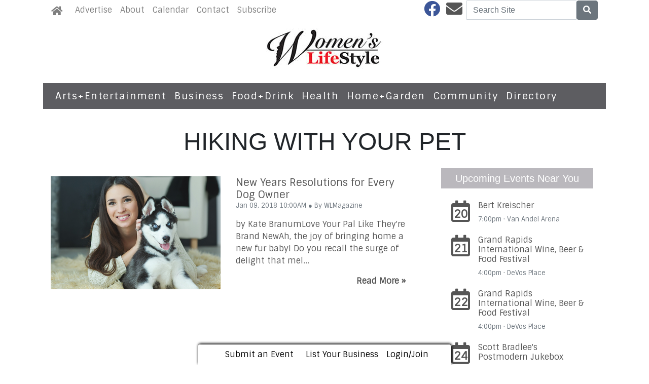

--- FILE ---
content_type: text/html; charset=utf-8
request_url: https://www.womenslifestyle.com/article_tags/hiking-with-your-pet
body_size: 6669
content:
<!DOCTYPE html>
<html lang='en'>
<head>
<title>Tag: hiking with your pet | Women&#39;s Lifestyle Magazine </title>
<meta charset='utf-8'>
<meta content='LocablePublisherNetwork.com' name='generator'>
<meta content='width=device-width, initial-scale=1' name='viewport'>
<meta http-equiv="X-UA-Compatible" content="IE=edge,chrome=1">
<meta content='122882951100578' property='fb:app_id'>
<meta property="og:title" content="Tag: hiking with your pet | Women&#39;s Lifestyle Magazine " /><meta name="description" content="Find hiking with your pet articles on Women&#39;s Lifestyle Magazine." /><meta property="og:description" content="Find hiking with your pet articles on Women&#39;s Lifestyle Magazine." /><meta property="og:type" content="website" /><link rel="canonical" href="https://www.womenslifestyle.com/article_tags/hiking-with-your-pet" /><meta property="og:url" content="https://www.womenslifestyle.com/article_tags/hiking-with-your-pet" />

<meta name="csrf-param" content="authenticity_token" />
<meta name="csrf-token" content="bb+UOFYpxWwFfAaehLweckxLO9PeelfDNnSaV82oKT5M1MTdDXfwkduu/iCO1bbzM+8obV2duj6zteONbWMZfg==" />
<link rel="shortcut icon" type="image/x-icon" href="//cdn0.locable.com/assets/favicon-01526a03e76ee99373d957d3f48eb9c426ccc37e023838c62f4fd9cb76c11699.ico" />
<link rel="stylesheet" media="screen" href="//cdn0.locable.com/assets/application-62f8b7e3041b5cf8e2ccd1ed4ff8310bd71005f5f4cc4a161c1ed9ed43c8d23f.css" />
<link rel="stylesheet" media="print" href="//cdn3.locable.com/assets/print-fe1b40859b2ebf3b0a55c395ad974b40f3dc0afb58a59f937c6ab67b342c3f65.css" />
<script src="https://cdn.usefathom.com/script.js" data-site="LQWTDYKU" defer></script>

<style>
  h1.custom-headers, h2.custom-headers, h3.custom-headers, h4.custom-headers, h5.custom-headers, h6.custom-headers {font-family: 'Rufina', serif;} p, li, a {font-family: 'Sintony', sans-serif;}.custom-header, .custom-header a {color: #ffffff !important; }.custom-header {background-color: #bab8bd !important; }.custom-header {text-align: center !important; }#main-nav .navbar-nav .nav-link, .classic-nav .navbar-brand .navbar-text, #main-nav .navbar-toggler span {color:  !important;} #main-nav .navbar-toggler {border-color:  !important;}#main-nav .navbar-nav .nav-link:hover, .classic-nav .navbar-brand:hover .navbar-text {color:  !important;}#main-nav .navbar-nav .nav-link:hover, .classic-nav .navbar-brand:hover .navbar-text {background-color:  !important;}.public #main-nav .container, .dco #main-nav .container, .admin #main-nav, .admin #main-nav .container {background-color:  !important;}#main-nav .dropdown-item {color:  !important;}#main-nav .dropdown-item:hover {color:  !important;}#main-nav .dropdown-item:hover {background-color:  !important;}#main-nav .dropdown-menu {background-color:  !important;}#secondary-nav .navbar-nav .nav-link, #secondary-nav a {color: #ffffff !important;}#secondary-nav .navbar-nav .nav-link:hover, #secondary-nav a:hover {color:  !important;}#secondary-nav .navbar-nav .nav-link:hover, #seconary-nav a:hover {background-color:  !important;}#secondary-nav nav {background-color: #5d5d61 !important;}#secondary-nav .navbar-nav .dropdown-menu .nav-link {color:  !important;}#secondary-nav .navbar-nav .dropdown-menu .nav-link:hover {color:  !important;}#secondary-nav .navbar-nav .dropdown-menu .nav-link:hover {background-color:  !important;}#secondary-nav .dropdown-menu {background-color:  !important;}#secondary-nav .navbar-nav .nav-link, #secondary-nav a {font-size: 1.2rem !important; line-height: 1.2rem; letter-spacing: 1.5px;}.col-menu li a, .simple-footer li a, #copyright p.text-muted a {color:  !important; }.col-menu li a:hover, .simple-footer li a:hover, #copyright p.text-muted a:hover {color:  !important; }#footer p, #footer h6, #copyright p {color:  !important; }.places #copyright, .places #footer, #copyright .container, #footer .container {background-color:  !important; }
</style>
<style>
  @media only screen and (max-width: 600px) {
  .at-share-dock.atss {bottom: 70px!important;}
  }
</style>

</head>


<body class='classic-header public'>
<a class="sr-only" href="#content">Skip to main content</a>
<div class='fixed-top' data-toggle='affix'>
<section id='main-nav'>
<div class='container theme-shadow bg-white'>
<nav class='classic-nav navbar navbar-expand-lg navbar-light'>
<a class="navbar-brand" href="/"><span class='navbar-text fas fa-home' style='position:relative;top:2px'></span>
</a><button aria-controls='navbarContent' aria-expanded='false' aria-label='Toggle navigation' class='navbar-toggler' data-target='#navbarContent' data-toggle='collapse' type='button'>
<span class='fas fa-bars'></span>
</button>
<div class='collapse navbar-collapse' id='navbarContent'>
<ul class='navbar-nav mr-lg-auto' style='white-space: nowrap;'>
<li class='nav-item page-307744-nav'><a class="nav-link" href="/pages/advertise">Advertise</a></li>
<!-- = link_to display_options['label'], nav_object(nav_element), target: ('_blank' unless !display_options['target_blank']), class: ("#{myclass} #{'d-none d-sm-block' unless !display_options['mobile']} #{nav_element}-nav") -->
<li class='nav-item page-307742-nav'><a class="nav-link" href="/pages/about-us">About</a></li>
<!-- = link_to display_options['label'], nav_object(nav_element), target: ('_blank' unless !display_options['target_blank']), class: ("#{myclass} #{'d-none d-sm-block' unless !display_options['mobile']} #{nav_element}-nav") -->
<li class='calendar-nav nav-item'><a class="nav-link" href="/calendar">Calendar</a></li>
<!-- = link_to display_options['label'], nav_object(nav_element), target: ('_blank' unless !display_options['target_blank']), class: ("#{myclass} #{'d-none d-sm-block' unless !display_options['mobile']} #{nav_element}-nav") -->
<li class='nav-item page-307743-nav'><a class="nav-link" href="/pages/contact-us">Contact</a></li>
<!-- = link_to display_options['label'], nav_object(nav_element), target: ('_blank' unless !display_options['target_blank']), class: ("#{myclass} #{'d-none d-sm-block' unless !display_options['mobile']} #{nav_element}-nav") -->
<li class='nav-item page-339594-nav'><a class="nav-link" href="/pages/subscribe">Subscribe</a></li>
<!-- = link_to display_options['label'], nav_object(nav_element), target: ('_blank' unless !display_options['target_blank']), class: ("#{myclass} #{'d-none d-sm-block' unless !display_options['mobile']} #{nav_element}-nav") -->
<div class='dropdown-divider d-inline d-lg-none'></div>

<div class='d-lg-none'>
<li class='category-101-nav nav-item theme-menu-toggle' data-toggle='category-101'>
<!-- = link_to category_path(article_category.permalink) do -->
<a class="nav-link" href="/categories/arts-entertainment">Arts+Entertainment
<b class='caret'></b>
</a></li>
<li class='category-776-nav nav-item theme-menu-toggle' data-toggle='category-776'>
<!-- = link_to category_path(article_category.permalink) do -->
<a class="nav-link" href="/categories/business">Business
<b class='caret'></b>
</a></li>
<li class='category-113-nav nav-item theme-menu-toggle' data-toggle='category-113'>
<!-- = link_to category_path(article_category.permalink) do -->
<a class="nav-link" href="/categories/food-drink">Food+Drink
<b class='caret'></b>
</a></li>
<li class='category-644-nav nav-item theme-menu-toggle' data-toggle='category-644'>
<!-- = link_to category_path(article_category.permalink) do -->
<a class="nav-link" href="/categories/health">Health
<b class='caret'></b>
</a></li>
<li class='category-98-nav nav-item theme-menu-toggle' data-toggle='category-98'>
<!-- = link_to category_path(article_category.permalink) do -->
<a class="nav-link" href="/categories/home-garden">Home+Garden
<b class='caret'></b>
</a></li>
<li class='category-121-nav nav-item theme-menu-toggle' data-toggle='category-121'>
<!-- = link_to category_path(article_category.permalink) do -->
<a class="nav-link" href="/categories/community">Community
<b class='caret'></b>
</a></li>
<li class='directory-nav nav-item theme-menu-toggle' data-toggle='directory'>
<!-- = link_to category_path(article_category.permalink) do -->
<a class="nav-link" href="/businesses">Directory
<b class='caret'></b>
</a></li>
<div class='dropdown-divider d-inline d-lg-none'></div>

<div class='dropdown-divider'></div>
</div>
<div class='d-lg-none'>
<!-- = link_to image_tag('locable-l-icon.png', alt: 'Locable'), :root, class: 'navbar-brand hidden-xs' -->
<li class='nav-item'><a class="nav-link px--lg-2 py-lg-0 submit-event-link" href="/events/new">Submit an Event</a></li>
<li class='nav-item'><a class="nav-link px-lg-2 py-lg-0 create-listing-link" href="/places">List Your Business</a></li>
<li class='nav-item'>
<a class="nav-link px-lg-2 py-lg-0" href="/users/sign_in">Login/Join
</a></li>

<div class='dropdown-divider'></div>
</div>
</ul>
<ul class='navbar-nav ml-lg-auto'>
<ul class='list-inline social-links' style='white-space: nowrap;'>
<li class='list-inline-item mr-2'>
<a target="_blank" class="facebook" href="https://www.facebook.com/WLMAG"><i class='fab fa-facebook fa-2x'></i>
</a></li>
<li class='list-inline-item mr-2'>
<a target="_blank" class="email" href="/pages/contact-us"><i class='fas fa-envelope fa-2x'></i>
</a></li>
</ul>

<form class="form-inline" action="/search" accept-charset="UTF-8" method="get"><input name="utf8" type="hidden" value="&#x2713;" />
<div class='input-group'>
<label class="sr-only" for="q">Search</label>
<input type="text" name="q" id="q" placeholder="Search Site" class="form-control" />
<span class='input-group-btn'>
<button class='btn btn-secondary btn-search'>
<span class='sr-only'>Search</span>
<span class='fas fa-search'></span>
</button>
</span>
</div>
</form>


</ul>
</div>
</nav>
</div>
</section>
</div>

<section id='alerts'>
<div class='container theme-shadow bg-white'>
<div class='d-flex justify-content-center'>

</div>
</div>
</section>
<header>
<section id='masthead'>
<div class='container theme-shadow bg-white'>
<div class='row'>
<div class='col-12'>
<h1 class='p-3'><a href="/"><img alt="Women&#39;s Lifestyle Magazine" class="d-block mx-auto" style="max-width: 100%;" src="//cdn2.locable.com/uploads/logo_image/file/718/womens-lifestyle-logo.jpg" /></a></h1>
</div>
</div>
</div>
</section>

<div class='d-none d-lg-inline'>
<section id='secondary-nav'>
<div class='container theme-shadow bg-white'>
<div class='row py-1'>
<div class='col-sm-12'>
<nav class='navbar navbar-expand-lg navbar-light'>
<!-- %ul#theme-navigation-tabdrop-menu.navbar-nav.mr-auto -->
<ul class='navbar-nav mr-auto flex-wrap' style='white-space: nowrap;'>
<!-- %li.pull-left -->
<!-- = link_to :root do -->
<!-- - if current_site.homepage.present? -->
<!-- = current_site.homepage -->
<!-- - else -->
<!-- %span.fa.fa-home{style: 'font-size:14px;position:relative;top:-1px'} -->
<li class='category-101-nav nav-item theme-menu-toggle' data-toggle='category-101'>
<!-- = link_to category_path(article_category.permalink) do -->
<a class="nav-link" href="/categories/arts-entertainment">Arts+Entertainment
<b class='caret'></b>
</a></li>
<li class='category-776-nav nav-item theme-menu-toggle' data-toggle='category-776'>
<!-- = link_to category_path(article_category.permalink) do -->
<a class="nav-link" href="/categories/business">Business
<b class='caret'></b>
</a></li>
<li class='category-113-nav nav-item theme-menu-toggle' data-toggle='category-113'>
<!-- = link_to category_path(article_category.permalink) do -->
<a class="nav-link" href="/categories/food-drink">Food+Drink
<b class='caret'></b>
</a></li>
<li class='category-644-nav nav-item theme-menu-toggle' data-toggle='category-644'>
<!-- = link_to category_path(article_category.permalink) do -->
<a class="nav-link" href="/categories/health">Health
<b class='caret'></b>
</a></li>
<li class='category-98-nav nav-item theme-menu-toggle' data-toggle='category-98'>
<!-- = link_to category_path(article_category.permalink) do -->
<a class="nav-link" href="/categories/home-garden">Home+Garden
<b class='caret'></b>
</a></li>
<li class='category-121-nav nav-item theme-menu-toggle' data-toggle='category-121'>
<!-- = link_to category_path(article_category.permalink) do -->
<a class="nav-link" href="/categories/community">Community
<b class='caret'></b>
</a></li>
<li class='directory-nav nav-item theme-menu-toggle' data-toggle='directory'>
<!-- = link_to category_path(article_category.permalink) do -->
<a class="nav-link" href="/businesses">Directory
<b class='caret'></b>
</a></li>
<div class='dropdown-divider d-inline d-lg-none'></div>

</ul>
</nav>
</div>
</div>
</div>
</section>

</div>
<section id='pushdown'>
<div class='container theme-shadow bg-white'>
<div class='d-flex justify-content-center'>
<div class='py-3'><broadstreet-zone
        zone-id='pushdown'
        keywords='article_tags, paginated_results, article_hiking-with-your-pet, women-s-lifestyle-magazine'></broadstreet-zone><broadstreet-zone
                  alt-zone-id='pushdown'
                  keywords='article_tags, paginated_results, article_hiking-with-your-pet, women-s-lifestyle-magazine'>
                  </broadstreet-zone></div>
</div>
</div>
</section>
<section id='tag-hero'>
<div class='bg-white container'>
<div class='row'>
<div class='col-12'>
<div class='container'>
<div class='row justify-content-center'>
<div class='col-10'>
<h2 style='font-size: 3em; text-transform: uppercase; text-align: center;'>hiking with your pet</h2>
</div>
</div>
</div>
</div>
</div>
</div>
</section>


</header>
<div class='container theme-shadow bg-white' id='content'>
<div class='row'>
<div class='col-12 col-lg-8'>
<section id='tag-archives'>
<div class='container'>
<div class=''>
<div class='row py-3'>
<div class='col-12'>
<div class='undecorate py-3'>
<a class="" href="https://www.womenslifestyle.com/2018/01/09/312195/new-years-resolutions-for-every-dog-owner"><div class='row'>
<div class='col-12 col-md-6 mb-3 mb-md-0'>
<img class="img-fluid" src="//cdn0.locable.com/uploads/resource/file/717773/fill/600x400/resolutionsforpetownersFEATURE.jpg?timestamp=1749875053" />
</div>
<div class='col-12 col-md-6'>
<h5 class='my-0'>New Years Resolutions for Every Dog Owner</h5>
<p class='small text-muted my-0 p-0'>
Jan 09, 2018 10:00AM
&#x25CF By
WLMagazine
</p>
<p class='my-3'>
by Kate BranumLove Your Pal Like They're Brand NewAh, the joy of bringing home a new fur baby! Do you recall the surge of delight that mel...
</p>
<strong class='float-right'>Read More &raquo;</strong>
</div>
</div>
</a></div>

</div>
</div>
<div class='row'>
<div class='col-12'>

</div>
</div>
</div>
</div>
</section>

</div>
<div class='col-12 col-lg-4'>
<div class='div' style='width: 300px; margin: auto;'>
<div class='images-sidebar my-3 clearfix'>
<div class='undecorate'>
<div class='my-3'>
<h5 class='px-3 py-2 custom-header'>Upcoming Events Near You</h5>
</div>
</div>
<div id='calendar-widget'>
<div class='undecorate'>
<div class='my-3'>
<a class="undecorate" href="/events/314117/bert-kreischer"><div class='card border-0 m-1'>
<div class='card-body p-1'>
<div class='card-text p-1'>
<div class='media'>
<div class='span fa-stack fa-lg'>
<i class='far fa-calendar fa-stack-2x'></i>
<strong class='fa-stack-1x calendar-text'>
20
</strong>
</div>
<div class='media-body ml-2'>
<h6>
<span class='text-uppercase text-danger'></span>
Bert Kreischer
</h6>
<div class='text-muted small' style='margin-bottom: 2px'>
7:00pm
&#183;
Van Andel Arena
</div>
</div>
</div>
</div>
</div>
</div>
</a><a class="undecorate" href="/events/320347/grand-rapids-international-wine-beer-food-festival"><div class='card border-0 m-1'>
<div class='card-body p-1'>
<div class='card-text p-1'>
<div class='media'>
<div class='span fa-stack fa-lg'>
<i class='far fa-calendar fa-stack-2x'></i>
<strong class='fa-stack-1x calendar-text'>
21
</strong>
</div>
<div class='media-body ml-2'>
<h6>
<span class='text-uppercase text-danger'></span>
Grand Rapids International Wine, Beer &amp; Food Festival 
</h6>
<div class='text-muted small' style='margin-bottom: 2px'>
4:00pm
&#183;
DeVos Place
</div>
</div>
</div>
</div>
</div>
</div>
</a><a class="undecorate" href="/events/320347/grand-rapids-international-wine-beer-food-festival"><div class='card border-0 m-1'>
<div class='card-body p-1'>
<div class='card-text p-1'>
<div class='media'>
<div class='span fa-stack fa-lg'>
<i class='far fa-calendar fa-stack-2x'></i>
<strong class='fa-stack-1x calendar-text'>
22
</strong>
</div>
<div class='media-body ml-2'>
<h6>
<span class='text-uppercase text-danger'></span>
Grand Rapids International Wine, Beer &amp; Food Festival 
</h6>
<div class='text-muted small' style='margin-bottom: 2px'>
4:00pm
&#183;
DeVos Place
</div>
</div>
</div>
</div>
</div>
</div>
</a><a class="undecorate" href="/events/323028/scott-bradlees-postmodern-jukebox"><div class='card border-0 m-1'>
<div class='card-body p-1'>
<div class='card-text p-1'>
<div class='media'>
<div class='span fa-stack fa-lg'>
<i class='far fa-calendar fa-stack-2x'></i>
<strong class='fa-stack-1x calendar-text'>
24
</strong>
</div>
<div class='media-body ml-2'>
<h6>
<span class='text-uppercase text-danger'></span>
Scott Bradlee's Postmodern Jukebox
</h6>
<div class='text-muted small' style='margin-bottom: 2px'>
8:00pm
&#183;
DeVos Performance Hall
</div>
</div>
</div>
</div>
</div>
</div>
</a><a class="undecorate" href="/events/318467/straight-no-chaser"><div class='card border-0 m-1'>
<div class='card-body p-1'>
<div class='card-text p-1'>
<div class='media'>
<div class='span fa-stack fa-lg'>
<i class='far fa-calendar fa-stack-2x'></i>
<strong class='fa-stack-1x calendar-text'>
28
</strong>
</div>
<div class='media-body ml-2'>
<h6>
<span class='text-uppercase text-danger'></span>
Straight No Chaser
</h6>
<div class='text-muted small' style='margin-bottom: 2px'>
8:00pm
&#183;
DeVos Performance Hall
</div>
</div>
</div>
</div>
</div>
</div>
</a><a class="undecorate" href="/events/326349/flux-market-maker-s-market-free-create-event-sip-shop-and-create-"><div class='card border-0 m-1'>
<div class='card-body p-1'>
<div class='card-text p-1'>
<div class='media'>
<div class='span fa-stack fa-lg'>
<i class='far fa-calendar fa-stack-2x'></i>
<strong class='fa-stack-1x calendar-text'>
29
</strong>
</div>
<div class='media-body ml-2'>
<h6>
<span class='text-uppercase text-danger'></span>
Flux Market! Maker’s Market &amp; FREE CREATE Event – sip, shop, and create!
</h6>
<div class='text-muted small' style='margin-bottom: 2px'>
9:00am
&#183;
Pottery Lane
</div>
</div>
</div>
</div>
</div>
</div>
</a><a class="undecorate" href="/events/314004/los-tigres-del-norte"><div class='card border-0 m-1'>
<div class='card-body p-1'>
<div class='card-text p-1'>
<div class='media'>
<div class='span fa-stack fa-lg'>
<i class='far fa-calendar fa-stack-2x'></i>
<strong class='fa-stack-1x calendar-text'>
30
</strong>
</div>
<div class='media-body ml-2'>
<h6>
<span class='text-uppercase text-danger'></span>
Los Tigres del Norte
</h6>
<div class='text-muted small' style='margin-bottom: 2px'>
8:00pm
&#183;
DeVos Performance Hall
</div>
</div>
</div>
</div>
</div>
</div>
</a>
<div class='d-flex justify-content-center pb-3'>
<a class="btn btn-light" href="/calendar"><div class='fas fa-calendar-alt'></div>
View All
</a><a class="btn btn-light rounded-0" href="/events/new"><div class='fas fa-plus-circle'></div>
Add Your Event
</a></div>
</div>
</div>
</div>

</div>
<div class='images-sidebar my-3 clearfix'>
<broadstreet-zone
        zone-id='sidebar'
        keywords='article_tags, paginated_results, article_hiking-with-your-pet, women-s-lifestyle-magazine'></broadstreet-zone><broadstreet-zone
                  alt-zone-id='inline'
                  keywords='article_tags, paginated_results, article_hiking-with-your-pet, women-s-lifestyle-magazine'
                  </broadstreet-zone>
</div>
<div class='images-sidebar my-3 clearfix'>
<broadstreet-zone
        zone-id='sidebar_2'
        keywords='article_tags, paginated_results, article_hiking-with-your-pet, women-s-lifestyle-magazine'></broadstreet-zone><broadstreet-zone
                  alt-zone-id='inline_2'
                  keywords='article_tags, paginated_results, article_hiking-with-your-pet, women-s-lifestyle-magazine'
                  </broadstreet-zone>
</div>
<div class='images-sidebar my-3 clearfix'>
<broadstreet-zone
        zone-id='sidebar_3'
        keywords='article_tags, paginated_results, article_hiking-with-your-pet, women-s-lifestyle-magazine'></broadstreet-zone><broadstreet-zone
                  alt-zone-id='inline_3'
                  keywords='article_tags, paginated_results, article_hiking-with-your-pet, women-s-lifestyle-magazine'
                  </broadstreet-zone>
</div>
<div class='images-sidebar my-3 clearfix'>
<iframe src="https://www.facebook.com/plugins/page.php?href=https%3A%2F%2Fwww.facebook.com%2FWLMAG&tabs=timeline&width=300&height=500&small_header=true&adapt_container_width=true&hide_cover=true&show_facepile=true&appId" width="300" height="500" style="border:none;overflow:hidden" scrolling="no" frameborder="0" allowTransparency="true" allow="encrypted-media"></iframe>
</div>
<div class='images-sidebar my-3 clearfix'>
<broadstreet-zone
        zone-id='snapshot'
        keywords='article_tags, paginated_results, article_hiking-with-your-pet, women-s-lifestyle-magazine'></broadstreet-zone><broadstreet-zone
                  alt-zone-id='snapshot'
                  keywords='article_tags, paginated_results, article_hiking-with-your-pet, women-s-lifestyle-magazine'>
                  </broadstreet-zone>
</div>
<div class='images-sidebar my-3 clearfix'>
<broadstreet-zone
        zone-id='snapshot_2'
        keywords='article_tags, paginated_results, article_hiking-with-your-pet, women-s-lifestyle-magazine'></broadstreet-zone><broadstreet-zone
                  alt-zone-id='snapshot_2'
                  keywords='article_tags, paginated_results, article_hiking-with-your-pet, women-s-lifestyle-magazine'>
                  </broadstreet-zone>
</div>

</div>

</div>
</div>
</div>
<footer>
<section id='community-sponsor-footer'>
<div class='container theme-shadow bg-white'>
<div class='row py-3'>
<div class='col-sm-12'>
<h4 class='text-center mb-5'>
COMMUNITY SPONSORS
</h4>
<div class='community-sponsors-grid'>
<div class='row justify-content-center'>
<div class='col-sm-2 col-6'>
<div class='undecorate'>
<a href="/businesses/mi-grand-rapids-pine-rest-christian-mental-health-services-campus-clinic"><img class="img-fluid" src="//cdn0.locable.com/uploads/resource/file/821157/fit/160x100/Pine_20rest_20logo.jpg?timestamp=1763493212" />
<p class='small text-center text-muted'>Pine Rest Christian Mental Health Services</p>
</a></div>
</div>
</div>
</div>

</div>
</div>
</div>
</section>

<section id='footer-embed'>
<div class='container theme-shadow bg-white'>
<div class='row py-3'>
<div class='col-sm-12'>

</div>
</div>
</div>
</section>
<section id='footer'>
<div class='container theme-shadow bg-white'>
<div class='row py-3'>
<div class='col-sm-3'>
<div class='mx-2'>
<h6 class='text-uppercase'>Categories</h6>
<ul class='list-unstyled col-menu'>
<li>
<a href="/categories/business"><i class='fas fa-angle-double-right'></i>
Business
</a></li>
<li>
<a href="/categories/health"><i class='fas fa-angle-double-right'></i>
Health
</a></li>
<li>
<a href="/categories/arts-entertainment"><i class='fas fa-angle-double-right'></i>
Arts+Entertainment
</a></li>
<li>
<a href="/categories/food-drink"><i class='fas fa-angle-double-right'></i>
Food+Drink
</a></li>
<li>
<a href="/categories/learn"><i class='fas fa-angle-double-right'></i>
Learn
</a></li>
<li>
<a href="/categories/to-do"><i class='fas fa-angle-double-right'></i>
To Do
</a></li>
<li>
<a href="/categories/life"><i class='fas fa-angle-double-right'></i>
Life
</a></li>
<li>
<a href="/categories/shop"><i class='fas fa-angle-double-right'></i>
Shop
</a></li>
<li>
<a href="/categories/recipes"><i class='fas fa-angle-double-right'></i>
Recipes
</a></li>
<li>
<a href="/categories/podcast"><i class='fas fa-angle-double-right'></i>
Podcast
</a></li>
<li>
<a href="/categories/beauty"><i class='fas fa-angle-double-right'></i>
Beauty
</a></li>
<li>
<a href="/categories/style"><i class='fas fa-angle-double-right'></i>
Style
</a></li>
<li>
<a href="/categories/faces-places"><i class='fas fa-angle-double-right'></i>
Faces+Places
</a></li>
<li>
<a href="/categories/community"><i class='fas fa-angle-double-right'></i>
Community
</a></li>
<li>
<a href="/categories/pets"><i class='fas fa-angle-double-right'></i>
Pets
</a></li>
<li>
<a href="/categories/home-garden"><i class='fas fa-angle-double-right'></i>
Home+Garden
</a></li>

</ul>
</div>
</div>
<div class='col-sm-3'>
<div class='mx-2'>
<h6 class='text-uppercase'>About Us</h6>
<ul class='list-unstyled col-menu'>
<!-- %li= link_to 'Browse Events', :events -->
<li>
<a href="/pages/contact-us"><i class='fas fa-angle-double-right'></i>
Contact Us
</a></li>
<li>
<a href="/pages/about-us"><i class='fas fa-angle-double-right'></i>
About Us
</a></li>
<li>
<a href="/pages/advertise"><i class='fas fa-angle-double-right'></i>
Advertise
</a></li>
<li>
<a href="/pages/subscribe"><i class='fas fa-angle-double-right'></i>
Subscribe
</a></li>

</ul>
</div>
</div>
<div class='col-sm-4 offset-sm-2'>
<h1><a href="/"><img alt="Women&#39;s Lifestyle Magazine" class="img-fluid" src="//cdn2.locable.com/uploads/logo_image/file/718/womens-lifestyle-logo.jpg" /></a></h1>
<p class='p-0 m-0'>3500 3 Mile Rd NW</p>
<p class='p-0 m-0'>Grand Rapids, MI 49534</p>
<p class='p-0 m-0'>616-458-2121</p>
<nav class='navbar navbar-expand-lg pull-left'>
<ul class='list-inline social-links' style='white-space: nowrap;'>
<li class='list-inline-item mr-2'>
<a target="_blank" class="facebook" href="https://www.facebook.com/WLMAG"><i class='fab fa-facebook fa-2x'></i>
</a></li>
<li class='list-inline-item mr-2'>
<a target="_blank" class="email" href="/pages/contact-us"><i class='fas fa-envelope fa-2x'></i>
</a></li>
</ul>

</nav>
</div>
</div>
</div>
</section>

<section id='copyright'>
<div class='container theme-shadow'>
<div class='row pt-3' style='padding-bottom: 50px;'>
<div class='col-12'>
<p class='text-muted small p-0 m-0'>
<span class='far fa-copyright'></span>
2025 | Powered by
<a target="_blank" class="text-muted" href="https://www.locablepublishernetwork.com?utm_source=attribution&amp;utm_medium=footer_credits&amp;utm_campaign=women-s-lifestyle-magazine">Locable</a>
|
<a target="_blank" class="text-muted" href="https://www.locablepublishernetwork.com/terms-of-use/">Terms of Service</a>
</p>
</div>
</div>
</div>
</section>

<section class='fixed-bottom' id='admin-bar'>
<nav>
<div class='d-none d-lg-flex'>
<div class='container'>
<ul class='nav justify-content-center px-3 mx-auto'>
<!-- = link_to image_tag('locable-l-icon.png', alt: 'Locable'), :root, class: 'navbar-brand hidden-xs' -->
<li class='nav-item'><a class="nav-link px--lg-2 py-lg-0 submit-event-link" href="/events/new">Submit an Event</a></li>
<li class='nav-item'><a class="nav-link px-lg-2 py-lg-0 create-listing-link" href="/places">List Your Business</a></li>
<li class='nav-item'>
<a class="nav-link px-lg-2 py-lg-0" href="/users/sign_in">Login/Join
</a></li>

</ul>
</div>
</div>
</nav>
</section>
</footer>
<div class='modal fade' id='welcome-modal' role='dialog' tabindex='-1'>
<div class='modal-dialog modal-lg' role='document'>
<div class='modal-content'></div>
</div>
</div>

<broadstreet-zone
        zone-id='popout'
        keywords='article_tags, paginated_results, article_hiking-with-your-pet, women-s-lifestyle-magazine'></broadstreet-zone><broadstreet-zone
                  alt-zone-id='popout'
                  keywords='article_tags, paginated_results, article_hiking-with-your-pet, women-s-lifestyle-magazine'>
                  </broadstreet-zone>
<script src="//cdn1.locable.com/assets/application-5e43a6cfb6b6f83c4d854535e8b6e6e9d001f7b875bea544bc3e971a1fa508f0.js"></script>
<script>
  window.s3DirectPostUrl = "https://locable-processing.s3.amazonaws.com/";
  window.s3DirectPostFields = {"AWSAccessKeyId":"AKIAJ6MRUF66HJSZBEVA","key":"uploads/f6b42a8a-c3e3-46ed-8290-05de9b41510e/${filename}","policy":"[base64]","signature":"hqSd/xmuX4hhOLVrpWQLAa350YE=","success_action_status":"201","acl":"public-read"};
</script>

<script src="https://static-v2.locablepublishernetwork.com/init-2.min.js" async="async"></script>
<script>
  window.broadstreet = window.broadstreet || { run: [] };
  window.broadstreet.run.push(function() {
    broadstreet.watch( {
      "autoAttach": {},
      "autoAttachAndWatch": {},
      "keywords": ["article_tags", "paginated_results", "article_hiking-with-your-pet", "women-s-lifestyle-magazine"],
      "networkId": "6530",
      "selector": 'broadstreet-zone',
      "softKeywords": true,
      "uriKeywords": false,
      "useZoneAliases": true,
      "useAltZone": 768,
      "domain": "sponsors-v2.locablepublishernetwork.com"
    });
  });
</script>




<div id='fb-root'></div>
<script>
  window.addEventListener('scroll', () =>
    setTimeout(() => {
      (function(d, s, id) {
        var js, fjs = d.getElementsByTagName(s)[0];
        if (d.getElementById(id)) return;
        js = d.createElement(s); js.id = id;
        js.src = "//connect.facebook.net/en_US/sdk.js#xfbml=1&version=v2.5&appId=122882951100578";
        fjs.parentNode.insertBefore(js, fjs);
      }(document, 'script', 'facebook-jssdk'));
    }, 1000),
    {once: true}
  );
</script>

<script>
  //= javascript_include_tag '//s7.addthis.com/js/300/addthis_widget.js#pubid=ra-52a6071c0ad9d295', async: true
  window.addEventListener('scroll', () =>
    setTimeout(() => {
      var script = document.createElement('script');
      script.type = 'text/javascript';
      script.src = "https://platform-api.sharethis.com/js/sharethis.js#property=646fc1c558d85b001927bb8a&product=inline-share-buttons&source=platform";
      document.getElementsByTagName('head')[0].appendChild(script);
    }, 1000),
    {once: true}
  );
</script>

<script src='https://code.jquery.com/jquery-migrate-3.0.1.js' type='text/javascript'></script>

<script defer src="https://static.cloudflareinsights.com/beacon.min.js/vcd15cbe7772f49c399c6a5babf22c1241717689176015" integrity="sha512-ZpsOmlRQV6y907TI0dKBHq9Md29nnaEIPlkf84rnaERnq6zvWvPUqr2ft8M1aS28oN72PdrCzSjY4U6VaAw1EQ==" data-cf-beacon='{"version":"2024.11.0","token":"891a1a66b326427dbcc47fdc5e44f9ee","r":1,"server_timing":{"name":{"cfCacheStatus":true,"cfEdge":true,"cfExtPri":true,"cfL4":true,"cfOrigin":true,"cfSpeedBrain":true},"location_startswith":null}}' crossorigin="anonymous"></script>
</body>
</html>
